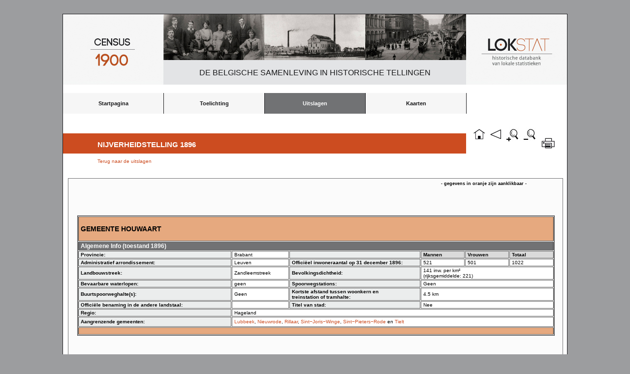

--- FILE ---
content_type: text/html; charset=UTF-8
request_url: https://lokstat.ugent.be/it1896_geminfo_thematisch_groepen_z.php?key=1205&Sector=11&Groep=2&Veld=896N586
body_size: 2172
content:
﻿<!DOCTYPE html>
<html lang="nl">
<head>
     <title>LOKSTAT</title>
     <meta charset="UTF-8" />

               
     <style>
        article, aside, dialog, figure, footer, header,
        hgroup, menu, nav, section { display: block; }
     </style>  
<link rel="stylesheet" href="reset.css" /><link rel="stylesheet" href="lokstat3.css" /><link rel="shortcut icon" href="favicon.ico" type="image/x-icon" />

<Script language=" JavaScript" > 
if (window.print) { 
document.write(' <form>' 
+ ' <input type=button name=print value=" Print Page" ' 
+ ' onClick=" javascript:window.print()" > </form>' ); 
} 
</script> 
<script language="javascript">
function zoomin(){
if(parent.parent.document.body.style.zoom!=0) 
parent.parent.document.body.style.zoom*=1.2; 
else 
parent.parent.document.body.style.zoom=1.2;
}
function zoomout(){
if(parent.parent.document.body.style.zoom!=0) 
parent.parent.document.body.style.zoom*=0.833; 
else 
parent.parent.document.body.style.zoom=0.833;
}
function zoomrest(){
if(parent.parent.document.body.style.zoom!=0) 
parent.parent.document.body.style.zoom*=0; 
else 
parent.parent.document.body.style.zoom=0;
}
</script>

<SCRIPT TYPE="text/javascript">
<!--
function popup(mylink, windowname)
{
if (! window.focus)return true;
var href;
if (typeof(mylink) == 'string')
   href=mylink;
else
   href=mylink.href;
window.open(href, windowname, 'width=600px,height=450px,scrollbars=auto');
return false;
}
//-->
</SCRIPT>

<meta
name="description"
content="Dit is een website voor het ontsluiten van historische data uit de Industrie- en bevolkingstelling van 1896 voor alle Belgische gemeenten."/>
<meta name="keywords" content="historische data, historische statistieken, België, Gemeenten, Industrietelling 1896, Bevolkingsbeweging 1800-2000"/>

</head>

<body>

<div id="container">
<div id="logo_census"><img src="images/census_1900_2.jpg" alt="census_1900_2.jpg"/></div>
<div id="fig1"><img src="images/fig1.jpg" alt="fig1.jpg"/></div>
<div id="fig2"><img src="images/fig2.jpg" alt="fig2.jpg"/></div>
<div id="fig3"><img src="images/fig3.jpg" alt="fig3.jpg"/></div>
<div id="logo_lokstat"><img src="images/lokstat_2.jpg" alt="lokstat_2.jpg"/></div>
<div id="titel"><p>De Belgische samenleving in historische tellingen</p></div>

<body>

<header>
<nav>
<ul>
	<li><a href="lokstat_start.php">Startpagina</a></li>
	<li><a href="it1896_toelichting.php">Toelichting</a>
  
        <ul>
	<li><a href="it1896_doelstelling.php">Doelstelling en organisatie van de telling</a></li>
	<li><a href="it1896_verwerking.php">Verwerking  van de uitslagen</a></li> 
	<li><a href="it1896_bekendmaking.php">Bekendmaking van de uitslagen</a></li> 
	<li><a href="it1896_bronkritiek.php">Bronkritiek</a></li> 
	<li><a href="it1896_inhoud.php">Inhoud van de webtabellen</a></li>   	
	<li><a href="it1896_begrippen.php">Begrippen</a></li>   	
     </ul>
  
  </li>
	<li><a class="active" href="#">Uitslagen</a>

      <ul>
	<li><a href="it1896_uitslagen_thematisch.php">per nijverheidstak</a></li>       
	<li><a href="it1896_uitslagen_territoriaal.php">per ruimtelijke eenheid</a>

     </ul>
  	
	</li>
     
	<li><a href="https://we12s034.ugent.be/lokstat/">Kaarten</a></li>
	<li></li>
</li>
	</ul>
</nav>
</header>

</body>

<a href="lokstat_start.php"><div id= "button_home"></div></a>
<a href="#" onclick="history.go(-1);return false"><div id= "button_back"></div></a>
<a href="#" onClick="zoomin()"><div id= "button_zoom_in"></div></a>
<a href="#" onClick="zoomout()"><div id= "button_zoom_out"></div></a>
﻿<script language="JavaScript" src="jquery.js"></script>
<script language="JavaScript" src="jquery-1.3.2.min.js"></script>
<script language="JavaScript" src="jquery.columnfilters.js"></script>
<script type="text/javascript">
$(window).load(function(){
      $("#loading").hide();
})
</script>	

<div id="loading">
Loading content, please wait..
<br />
<br />
<img src="images/ajax-loader.gif" alt="loading.." />
</div>

<a href="print_it1896_geminfo.php?key=1205" target="_blank"><div id= "button_print">&nbsp;</div></a>

<div id="titel2">
<p>Nijverheidstelling 1896</p>
</div>

<div id="mainpage_title">
<h3><a href="it1896_groepen_results_z.php?Sector=11&amp;Veld=896N586&amp;Groep=2">Terug naar de uitslagen</a></h3>
</div>


<DIV ID="hisstat_page">
<div class="text3"><h3>- gegevens in oranje zijn aanklikbaar -</h3></div>
<div id="tabel_nijv1896">

<table class="tabelgeminfo" border="1" cellpadding="0" cellspacing="1">
<tr class="oranje"><td colspan="6"><h1>Gemeente&nbsp;Houwaart</h1></td></tr>
<tr class="geminfo_dark2"><td colspan="6" text-align="center">Algemene&nbsp;Info&nbsp;(toestand&nbsp;1896)</td></tr>
  <tr>
    <td  class="geminfo_dark" width="25%" style font-weight="bold";>Provincie:</td>
    <td width="25%">Brabant</td>
    <td  class="geminfo_dark" width="20%">&nbsp;</td>
    <td class="geminfo_dark" width="10%">Mannen</td>
    <td class="geminfo_dark" width="10%">Vrouwen</td>
    <td class="geminfo_dark" width="10%">Totaal</td>
  </tr>

  <tr>
    <td  class="geminfo_dark" width="25%">Administratief&nbsp;arrondissement:</td>
    <td width="25%">Leuven</td>
    <td  class="geminfo_dark" width="20%">Officiëel&nbsp;inwoneraantal&nbsp;op 31&nbsp;december&nbsp;1896:</td>
    <td width="10%">521</td>
    <td width="10%">501</td>
    <td width="10%">1022</td>
  </tr>

  <tr>
    <td  class="geminfo_dark" width="25%">Landbouwstreek:</td>
    <td width="25%">Zandleemstreek</td>
    <td  class="geminfo_dark" width="20%">Bevolkingsdichtheid:</td>
    <td width="30%" colspan="3">141&nbsp;inw.&nbsp;per&nbsp;km²<br />(rijksgemiddelde:&nbsp;221)</td>
  </tr>
  
  <tr>
    <td  class="geminfo_dark" width="25%">Bevaarbare&nbsp;waterlopen:</td>
           <td width="25%">geen</td>    
        <td  class="geminfo_dark" width="20%">Spoorwegstations:</td>
    <td width="30%" colspan="3">Geen  </td>
  </tr>

  <tr>
    <td  class="geminfo_dark" width="20%">Buurtspoorweghalte(s):</td>
    <td width="30%">Geen&nbsp;</td>
    <td  class="geminfo_dark" width="20%">Kortste&nbsp;afstand&nbsp;tussen&nbsp;woonkern&nbsp;en treinstation&nbsp;of&nbsp;tramhalte:</td>
    <td width="30%" colspan="3">4.5&nbsp;km</td>    
  </tr>
  
  <tr>
    <td  class="geminfo_dark" width="25%">Officiële&nbsp;benaming&nbsp;in&nbsp;de&nbsp;andere&nbsp;landstaal:</td>
    <td width="25%">&nbsp;</td>
    <td  class="geminfo_dark">Titel&nbsp;van&nbsp;stad:</td> 
   
    <td colspan="3">Nee</td>  
        

  </tr>
  
          <tr>
    <td class="geminfo_dark" width="25%">Regio:</td>
    <td colspan ="5">Hageland</td>
  </tr>
  
<tr>
     <td  class="geminfo_dark">Aangrenzende&nbsp;gemeenten:</td>
     <td colspan="5">  
<a href =it1896_geminfo.php?key=1573>Lubbeek</a>,&nbsp;<a href =it1896_geminfo.php?key=1904>Nieuwrode</a>,&nbsp;<a href =it1896_geminfo.php?key=2238>Rillaar</a>,&nbsp;<a href =it1896_geminfo.php?key=2456>Sint&minus;Joris&minus;Winge</a>,&nbsp;<a href =it1896_geminfo.php?key=2492>Sint&minus;Pieters&minus;Rode</a>&nbsp;en&nbsp;<a href =it1896_geminfo.php?key=2641>Tielt</a><tr class="oranje"><td colspan="6">&nbsp;</td></tr></td>
</tr>
</tr>
</table>
</div>
</div>
 
﻿
<div id="footer">
<p>
<a href="disclaimer.php">Disclaimer</a>
&nbsp;|&nbsp;
<a href="sitemap.php">Sitemap</a>
</p>
</div>

</body> 

</html>


